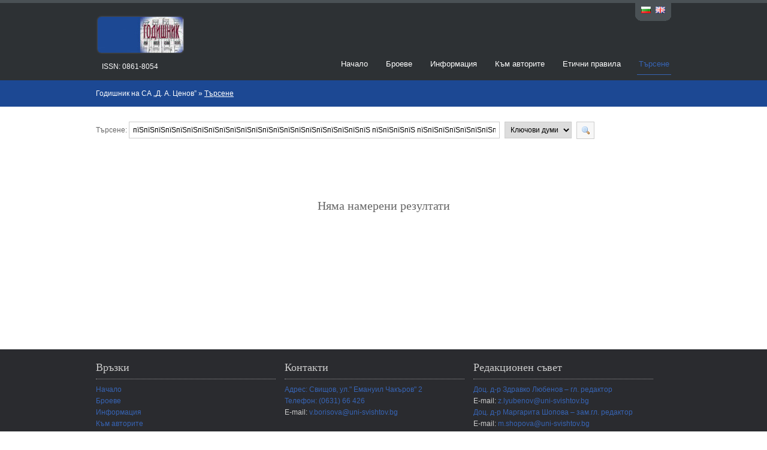

--- FILE ---
content_type: text/html; Charset=windows-1251
request_url: https://godishnik.uni-svishtov.bg/search.asp?t=tag&s=%20%EF%BF%BD%EF%BF%BD%EF%BF%BD%EF%BF%BD%EF%BF%BD%EF%BF%BD%EF%BF%BD%EF%BF%BD%EF%BF%BD%EF%BF%BD%EF%BF%BD%EF%BF%BD%EF%BF%BD%EF%BF%BD%EF%BF%BD%EF%BF%BD%EF%BF%BD%EF%BF%BD%EF%BF%BD%EF%BF%BD%EF%BF%BD%EF%BF%BD%20%EF%BF%BD%EF%BF%BD%EF%BF%BD%EF%BF%BD%20%EF%BF%BD%EF%BF%BD%EF%BF%BD%EF%BF%BD%EF%BF%BD%EF%BF%BD%EF%BF%BD%EF%BF%BD%EF%BF%BD%EF%BF%BD%EF%BF%BD%EF%BF%BD%EF%BF%BD%EF%BF%BD%EF%BF%BD%EF%BF%BD%EF%BF%BD%EF%BF%BD%EF%BF%BD%EF%BF%BD%20%EF%BF%BD%EF%BF%BD%EF%BF%BD%EF%BF%BD%EF%BF%BD%EF%BF%BD%EF%BF%BD%EF%BF%BD%EF%BF%BD%EF%BF%BD%EF%BF%BD%EF%BF%BD%EF%BF%BD%EF%BF%BD%EF%BF%BD%EF%BF%BD%EF%BF%BD%EF%BF%BD%EF%BF%BD%EF%BF%BD%EF%BF%BD%EF%BF%BD%EF%BF%BD%EF%BF%BD%EF%BF%BD%EF%BF%BD
body_size: 2448
content:


<!DOCTYPE html>
<html>
<head>
<meta http-equiv="X-UA-Compatible" content="IE=edge;" />
<meta charset="utf-8"/>
<title>Годишник на СА „Д. А. Ценов”</title>
<meta name="og:url" content="https://godishnik.uni-svishtov.bg"/>
<meta name="og:title" content="Yearbook"/>
<meta name="og:image" content="https://host-24-19.uni-svishtov.bg/samagazine/upload/i352__godischnik 2018.jpg"/>  
<meta name="og:description" content=""/>
<meta property="og:site_name" content=""/>
<meta property="og:locale" content="bg"/>
<meta name="keywords" content="??????, ?.?.?????, ?.?????, ?????, ?????? ??????????, ??????, ?????? ?????????? , ?????????, ??????????, ????????, ?????, ???????????, ???????????? ?????, ???????????, business management, bisiness, management, economics jurnal, economics, jurnal"/>
<link rel="stylesheet" href="styles/layout.css" type="text/css" />
<script type="text/javascript" src="/js/jquery-1.8.2.min.js"></script>
<script type="text/javascript" src="scripts/jquery.cycle.min.js"></script>
<script type="text/javascript" src="scripts/jquery.cycle.setup.js"></script>
<meta charset="windows-1251">
</head>
<body>
<div class="wrapper col0">
  <div id="topbar">
   	
    <div id="loginpanel">
      <ul>
        <li class="left"><a href="?lang=bg&t=tag&s=%20%EF%BF%BD%EF%BF%BD%EF%BF%BD%EF%BF%BD%EF%BF%BD%EF%BF%BD%EF%BF%BD%EF%BF%BD%EF%BF%BD%EF%BF%BD%EF%BF%BD%EF%BF%BD%EF%BF%BD%EF%BF%BD%EF%BF%BD%EF%BF%BD%EF%BF%BD%EF%BF%BD%EF%BF%BD%EF%BF%BD%EF%BF%BD%EF%BF%BD%20%EF%BF%BD%EF%BF%BD%EF%BF%BD%EF%BF%BD%20%EF%BF%BD%EF%BF%BD%EF%BF%BD%EF%BF%BD%EF%BF%BD%EF%BF%BD%EF%BF%BD%EF%BF%BD%EF%BF%BD%EF%BF%BD%EF%BF%BD%EF%BF%BD%EF%BF%BD%EF%BF%BD%EF%BF%BD%EF%BF%BD%EF%BF%BD%EF%BF%BD%EF%BF%BD%EF%BF%BD%20%EF%BF%BD%EF%BF%BD%EF%BF%BD%EF%BF%BD%EF%BF%BD%EF%BF%BD%EF%BF%BD%EF%BF%BD%EF%BF%BD%EF%BF%BD%EF%BF%BD%EF%BF%BD%EF%BF%BD%EF%BF%BD%EF%BF%BD%EF%BF%BD%EF%BF%BD%EF%BF%BD%EF%BF%BD%EF%BF%BD%EF%BF%BD%EF%BF%BD%EF%BF%BD%EF%BF%BD%EF%BF%BD%EF%BF%BD" title="Bulgarian" style="margin-right:5px;"><img src="/samagazine/images/icons/flags/bg.png" class="flag" alt="" /></a></li>
        <li class="right"><a href="?lang=en&t=tag&s=%20%EF%BF%BD%EF%BF%BD%EF%BF%BD%EF%BF%BD%EF%BF%BD%EF%BF%BD%EF%BF%BD%EF%BF%BD%EF%BF%BD%EF%BF%BD%EF%BF%BD%EF%BF%BD%EF%BF%BD%EF%BF%BD%EF%BF%BD%EF%BF%BD%EF%BF%BD%EF%BF%BD%EF%BF%BD%EF%BF%BD%EF%BF%BD%EF%BF%BD%20%EF%BF%BD%EF%BF%BD%EF%BF%BD%EF%BF%BD%20%EF%BF%BD%EF%BF%BD%EF%BF%BD%EF%BF%BD%EF%BF%BD%EF%BF%BD%EF%BF%BD%EF%BF%BD%EF%BF%BD%EF%BF%BD%EF%BF%BD%EF%BF%BD%EF%BF%BD%EF%BF%BD%EF%BF%BD%EF%BF%BD%EF%BF%BD%EF%BF%BD%EF%BF%BD%EF%BF%BD%20%EF%BF%BD%EF%BF%BD%EF%BF%BD%EF%BF%BD%EF%BF%BD%EF%BF%BD%EF%BF%BD%EF%BF%BD%EF%BF%BD%EF%BF%BD%EF%BF%BD%EF%BF%BD%EF%BF%BD%EF%BF%BD%EF%BF%BD%EF%BF%BD%EF%BF%BD%EF%BF%BD%EF%BF%BD%EF%BF%BD%EF%BF%BD%EF%BF%BD%EF%BF%BD%EF%BF%BD%EF%BF%BD%EF%BF%BD" title="English"><img src="/samagazine/images/icons/flags/en.png" class="flag" alt="" /></a></li> 
      </ul>
    </div>
    
    <br class="clear" />
  </div>
</div>
<!-- ####################################################################################################### -->
<div class="wrapper col1">
  <div id="header">
		<a href="default.asp?magazine=12">
	  		<img src="/samagazine/upload/godishnik_logo_r.jpg" id="logo-image" />
		</a>
    <div id="logo">
      <h1 style="visibility:hidden;"><a href="default.asp?magazine=12">Годишник на СА „Д. А. Ценов”</a></h1>
      <p style="margin-top:-5px">ISSN: 0861-8054</p>
     
    </div>
   
   
    <div id="topnav">
      <ul>
        <li ><a href="default.asp?magazine=12">Начало</a></li>
        <li ><a href="issue.asp?issue=445">Броеве</a></li>
        <li ><a href="about.asp?magazine=12">Информация</a></li>
        <li ><a href="about.asp?tab=to_authors&magazine=12">Към авторите</a></li>
        <li ><a href="about.asp?tab=ethics&magazine=12">Етични правила</a></li>
        <li class="last active"><a href="search.asp?magazine=12">Търсене</a></li>
      </ul>
    </div>
    
    <br class="clear" />
  </div>
</div>


<!-- ####################################################################################################### -->
<div class="wrapper col2">
  <div id="breadcrumb">
    <ul>
      <li class="first">Годишник на СА „Д. А. Ценов”</li>
      <li>&#187;</li>
      <li class="current"><a href="search.asp?magazine=12">Търсене</a></li>
    </ul>
  </div>
</div>
<!-- ####################################################################################################### -->

<div class="wrapper col3">
  <div id="container">

<style>
	li { list-style:none; }
</style>



<form class="search">
	Търсене: 
    <input type="hidden" name="magazine" value="12" />
	<input type="text" name="s" value="&#1087;&#1111;&#1029;&#1087;&#1111;&#1029;&#1087;&#1111;&#1029;&#1087;&#1111;&#1029;&#1087;&#1111;&#1029;&#1087;&#1111;&#1029;&#1087;&#1111;&#1029;&#1087;&#1111;&#1029;&#1087;&#1111;&#1029;&#1087;&#1111;&#1029;&#1087;&#1111;&#1029;&#1087;&#1111;&#1029;&#1087;&#1111;&#1029;&#1087;&#1111;&#1029;&#1087;&#1111;&#1029;&#1087;&#1111;&#1029;&#1087;&#1111;&#1029;&#1087;&#1111;&#1029;&#1087;&#1111;&#1029;&#1087;&#1111;&#1029;&#1087;&#1111;&#1029;&#1087;&#1111;&#1029; &#1087;&#1111;&#1029;&#1087;&#1111;&#1029;&#1087;&#1111;&#1029;&#1087;&#1111;&#1029; &#1087;&#1111;&#1029;&#1087;&#1111;&#1029;&#1087;&#1111;&#1029;&#1087;&#1111;&#1029;&#1087;&#1111;&#1029;&#1087;&#1111;&#1029;&#1087;&#1111;&#1029;&#1087;&#1111;&#1029;&#1087;&#1111;&#1029;&#1087;&#1111;&#1029;&#1087;&#1111;&#1029;&#1087;&#1111;&#1029;&#1087;&#1111;&#1029;&#1087;&#1111;&#1029;&#1087;&#1111;&#1029;&#1087;&#1111;&#1029;&#1087;&#1111;&#1029;&#1087;&#1111;&#1029;&#1087;&#1111;&#1029;&#1087;&#1111;&#1029; &#1087;&#1111;&#1029;&#1087;&#1111;&#1029;&#1087;&#1111;&#1029;&#1087;&#1111;&#1029;&#1087;&#1111;&#1029;&#1087;&#1111;&#1029;&#1087;&#1111;&#1029;&#1087;&#1111;&#1029;&#1087;&#1111;&#1029;&#1087;&#1111;&#1029;&#1087;&#1111;&#1029;&#1087;&#1111;&#1029;&#1087;&#1111;&#1029;&#1087;&#1111;&#1029;&#1087;&#1111;&#1029;&#1087;&#1111;&#1029;&#1087;&#1111;&#1029;&#1087;&#1111;&#1029;&#1087;&#1111;&#1029;&#1087;&#1111;&#1029;&#1087;&#1111;&#1029;&#1087;&#1111;&#1029;&#1087;&#1111;&#1029;&#1087;&#1111;&#1029;&#1087;&#1111;&#1029;&#1087;&#1111;&#1029;" style="width:63%;" />
    <select name="t">
    	<option value="" >Навсякъде</option>
    
    	<option value="title" >Заглавие</option>
    
    	<option value="summary" >Резюме</option>
    
    	<option value="author" >Автори</option>
    
    	<option value="jel" >JEL</option>
    
    	<option value="tag" selected>Ключови думи</option>
    </select>
	<button type="submit" class="button"><img src="/samagazine/images/icons/magnifier.png" class="icon" alt="" /></button>
</form>
<div style="clear:both"></div>

<h3 style="margin:100px 0 200px 0;text-align:center;border:0 none;">Няма намерени резултати</h3>

  </div>
</div>



<div class="wrapper col4" id="footer-wrapper">
  <div id="footer">
    <div class="footbox">
      <h2>Връзки</h2>
      <ul>
        <li><a href="default.asp?magazine=12">Начало</a></li>
        <li><a href="issue.asp?issue=445">Броеве</a></li>
        <li><a href="about.asp?magazine=12">Информация</a></li>
        <li><a href="about.asp?tab=to_authors&magazine=12">Към авторите</a></li>
        <li><a href="about.asp?tab=open_access&magazine=12">Политика за отворен достъп</a></li>
        <li class="last"><a href="search.asp?magazine=12">Търсене</a></li>
      </ul>
    </div>
    <div class="footbox">
      <h2>Контакти</h2>
      <ul>
        <li><a href="http://www.uni-svishtov.bg/">Адрес: Свищов, ул." Емануил Чакъров" 2</a></li>
        <li><a href="http://www.uni-svishtov.bg/">Телефон: (0631) 66 426</a></li>
        <li>E-mail: <a href="mailto:v.borisova@uni-svishtov.bg">v.borisova@uni-svishtov.bg</a></li>
        <!--<li class="last">- </li>-->
      </ul>
    </div>
    <div class="footbox">
      <h2>Редакционен съвет</h2>
      
      <ul>
        <li><a href="#">Доц. д-р Здравко Любенов – гл. редактор</a></li>
        <li>E-mail: <a href="#">z.lyubenov@uni-svishtov.bg</a></li>
      </ul>
	  <ul>
        <li><a href="#">Доц. д-р Маргарита Шопова – зам.гл. редактор</a></li>
        <li>E-mail: <a href="#">m.shopova@uni-svishtov.bg</a></li>
      </ul>
      
      </div>
      

    <br class="clear" />
  </div>
</div>
<!-- ####################################################################################################### -->



<script type="text/javascript">
$(function(){
	$('img.author[data-src]').each(function(){
		var el = $(this), url = el.data('src');
		$.ajax({
        	type: 'GET',
        	url: url,
        	crossDomain: true,
        	success: function () {
				el.attr('src',url);
        	}
		});
	});

	(function(){
		var footer = $('#footer-wrapper'), 
			isFixed = footer.hasClass('fixed-footer'),
			h = $(window).height()-footer.height(),
			o = footer.offset().top + 330,
			t = h-o;
		if(t>0 && !isFixed) {
			footer.addClass('fixed-footer');
		} else if (t<0 && isFixed) {
			footer.removeClass('fixed-footer');
		}
	})();
});

</script>


</body>
</html>


--- FILE ---
content_type: text/css
request_url: https://godishnik.uni-svishtov.bg/styles/navi.css
body_size: 244
content:
/*
Template Name: School Education
File: Navigation CSS
Author: OS Templates
Author URI: http://www.os-templates.com/
Licence: <a href="http://www.os-templates.com/template-terms">Website Template Licence</a>
*/

#header #topnav{
	display:block;
	float:right;
	/*width:485px;*/
	width:650px;
	margin:50px 0 0 0;
	padding:0;
	font-size:13px;
	font-family:Verdana, Arial, Helvetica, sans-serif;
	text-align:right; 
	}
	
#header ul{
	margin:0;
	padding:0;
	list-style:none;
	}

#header li{
	display:inline;
	margin-right:20px;
	}

#header li a:link, #header li a:visited, #header li a:hover{
	margin:0;
	padding:0 3px 10px 3px;
	color:#FFFFFF;
	background-color:#2D3134;
	border-bottom:1px solid #2D3134;
	}

#header li a:hover, #header li.active a{
	color:#3764B4;
	background-color:#2D3134;
	border-bottom-color:#3764B4;
	}

#header #topnav li.last{
	margin-right:0;
	}

/* ----------------------------------------------Column Navigation-------------------------------------*/

#column .subnav{display:block; width:250px; padding:25px; background-color:#F9F9F9; margin-bottom:30px;}

#column .subnav h2{
	margin:0 0 20px 0;
	padding:0 0 14px 0;
	font-size:20px;
	font-weight:normal;
	font-family:Georgia, "Times New Roman", Times, serif;
	color:#666666;
	background-color:#F9F9F9;
	line-height:normal;
	border-bottom:1px dotted #666666;
	}

#column .subnav ul{
	margin:0;
	padding:0;
	list-style:none;
	}

#column .subnav li{
	margin:0 0 3px 0;
	padding:0;
	}

#column .subnav ul ul, #column .subnav ul ul ul, #column .subnav ul ul ul ul, #column .subnav ul ul ul ul ul{border-top:none; padding-top:0;}

#column .subnav a{
	display:block;
	margin:0;
	padding:5px 10px 5px 20px;
	color:#777777;
	background:url("../images/blue_file.gif") no-repeat 10px center #F9F9F9;
	text-decoration:none;
	border-bottom:1px dotted #666666;
	}

#column .subnav a:hover{color:#2D57A0; background-color:#F9F9F9;}

#column .subnav ul ul a, #column .subnav ul ul ul a, #column .subnav ul ul ul ul a, #column .subnav ul ul ul ul ul a{background:url("../images/black_file.gif") no-repeat #F9F9F9;}
#column .subnav ul ul a{padding-left:40px; background-position:30px center;}
#column .subnav ul ul ul a{padding-left:50px; background-position:40px center;}
#column .subnav ul ul ul ul a{padding-left:60px; background-position:50px center;}
#column .subnav ul ul ul ul ul a{padding-left:70px; background-position:60px center;}

--- FILE ---
content_type: text/css
request_url: https://godishnik.uni-svishtov.bg/styles/loginslider.css
body_size: 443
content:
 /*
Template Name: School Education
File: LoginSlider CSS
Author: OS Templates
Author URI: http://www.os-templates.com/
Licence: <a href="http://www.os-templates.com/template-terms">Website Template Licence</a>

Inspired By: Sliding Login Panel with jQuery from http://web-kreation.com/index.php/tutorials/nice-clean-sliding-login-panel-built-with-jquery/
*/

#topbar{
	position:relative;
	margin:0 auto 0;
	display:block;
	width:960px;
	font-size:12px;
	font-family:Verdana, Arial, Helvetica, sans-serif;
	}

#topbar a{
	color:#02ACEE;
	background-color:#4A5155;
	}

#topbar a:hover{
	color:#FFFFFF;
	background-color:#4A5155;
	}

#slidepanel{
	display:none;
	position:relative;
	width:960px;
	overflow:hidden;
	color:#E3DFD2;
	background:url("../images/tab_l.gif") bottom left no-repeat #4A5155;
	}

/* ----------------------------------------------Content-------------------------------------*/

#topbar .topbox{
	display:block;
	float:left;
	width:270px;
	margin:0 30px 0 0;
	padding:15px;
	}

#topbar .last{
	margin-right:0;
	}

#topbar h1, #topbar h2, #topbar h3, #topbar h4, #topbar h5, #topbar h6{
	font-size:18px;
	margin:0 0 15px 0;
	padding:0 0 8px 0;
	border-bottom:1px dotted #E7E6E6;
	}

#topbar p{
	margin:0 0 15px 0;
	padding:0;
	line-height:1.6em;
	}

#topbar p.readmore{
	display:block;
	margin:0;
	text-align:right;
	line-height:normal;
	font-weight:bold;
	}

/* ----------------------------------------------Forms-------------------------------------*/

#topbar form, #topbar fieldset, #topbar legend{margin:0; padding:0; border:none;}
#topbar legend{display:none;}
#topbar input, #topbar textarea, #topbar select{font-size:12px; font-family:Verdana, Arial, Helvetica, sans-serif;}

#topbar label{
	display:block;
	width:270px;
	margin:0 0 12px 0;
	padding:0;
	}

#topbar label input{
	display:block;
	width:262px;
	margin:5px 0;
	padding:3px;
	color:#333333;
	background-color:#F8F7DF;
	border:1px solid #CCCCCC;
	}

#topbar .topbox p input{
	padding:3px 10px;
	color:#666666;
	background-color:#F7F7F7;
	border:1px solid #CCCCCC;
	cursor:pointer;
	}

#topbar label input.checkbox{
	display:inline;
	width:auto;
	margin:0 5px 0 0;
	padding:0;
	} 

/* ----------------------------------------------Tab Panel-------------------------------------*/

#loginpanel{
	display:block;
	position:relative;
    top:0;
	}

#loginpanel ul{
	display:block;
	float:right;
	width:60px;
	height:24px;
	margin:0;
	padding:6px 0 0 0;
	text-align:center;
	color:#E3DFD2;
	background-color:#4A5155;
	}

#loginpanel li{
	display:block;
	height:24px;
	margin:0;
	padding:0;
	}

#loginpanel li.left{
	float:left;
	text-align:right;
	padding-left:10px;
	background:url("../images/tab_l.gif") no-repeat bottom left;
	}

#loginpanel li.right{
	float:right;
	text-align:left;
	padding-right:10px;
	background:url("../images/tab_r.gif") no-repeat bottom right;
	}

#loginpanel a{
	font-size:0.8em;
	}